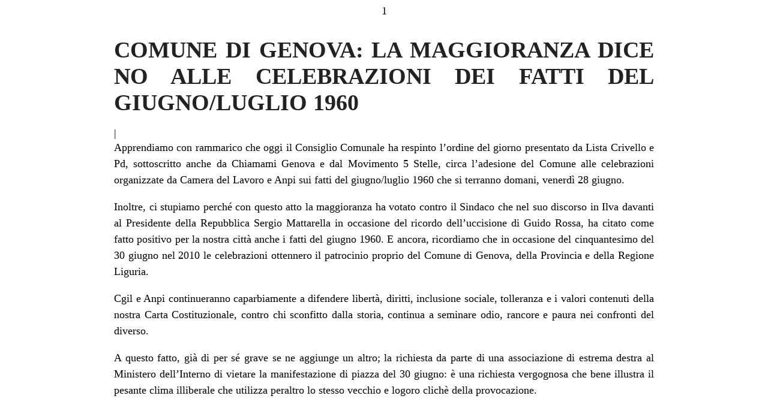

--- FILE ---
content_type: text/html; charset=UTF-8
request_url: https://www.liguria.cgil.it/genova/notizie-cgil-genova/comune-di-genova-la-maggioranza-dice-no-allecelebrazioni-dei-fatti-del-giugno-luglio-1960/?print=print
body_size: 1255
content:
<html>
			<head><html>
			<head><title>COMUNE DI GENOVA: LA MAGGIORANZA DICE NO ALLE CELEBRAZIONI DEI FATTI DEL GIUGNO/LUGLIO 1960 - CGIL</title><link type="text/css" rel="stylesheet" href="https://www.liguria.cgil.it/wp-content/plugins/pdf-print/css/default.css" media="all" />1</head>
				<body class="pdfprnt_print ltr"><div id="content"><style> a {text-decoration: none; color:#000000 !important; } </style>					<div class="post">
						<div class="entry-header"><h1 class="entry-title">COMUNE DI GENOVA: LA MAGGIORANZA DICE NO ALLE CELEBRAZIONI DEI FATTI DEL GIUGNO/LUGLIO 1960</h1></div><div class="postmetadata"> | </div>						<div class="entry-content"><p>Apprendiamo con rammarico che oggi il Consiglio Comunale ha respinto l&#8217;ordine del giorno presentato da Lista Crivello e Pd, sottoscritto anche da Chiamami Genova e dal Movimento 5 Stelle, circa l&#8217;adesione del Comune alle celebrazioni organizzate da Camera del Lavoro e Anpi sui fatti del giugno/luglio 1960 che si terranno domani, venerdì 28 giugno.</p>
<p>Inoltre, ci stupiamo perché con questo atto la maggioranza ha votato contro il Sindaco che nel suo discorso in Ilva davanti al Presidente della Repubblica Sergio Mattarella in occasione del ricordo dell’uccisione di Guido Rossa, ha citato come fatto positivo per la nostra città anche i fatti del giugno 1960. E ancora, ricordiamo che in occasione del cinquantesimo del 30 giugno nel 2010 le celebrazioni ottennero il patrocinio proprio del Comune di Genova, della Provincia e della Regione Liguria.</p>
<p>Cgil e Anpi continueranno caparbiamente a difendere libertà, diritti, inclusione sociale, tolleranza e i valori contenuti della nostra Carta Costituzionale, contro chi sconfitto dalla storia, continua a seminare odio, rancore e paura nei confronti del diverso.</p>
<p>A questo fatto, già di per sé grave se ne aggiunge un altro; la richiesta da parte di una associazione di estrema destra al Ministero dell’Interno di vietare la manifestazione di piazza del 30 giugno: è una richiesta vergognosa che bene illustra il pesante clima illiberale che utilizza peraltro lo stesso vecchio e logoro clichè della provocazione.</p>
<p>&nbsp;</p>
<p>Igor Magni Segretario Generale Camera del Lavoro di Genova</p>
<p>Massimo Bisca Presidente Anpi Genova</p>
<p>&nbsp;</p>
</div>
					</div>
					</div></body>
		</html>